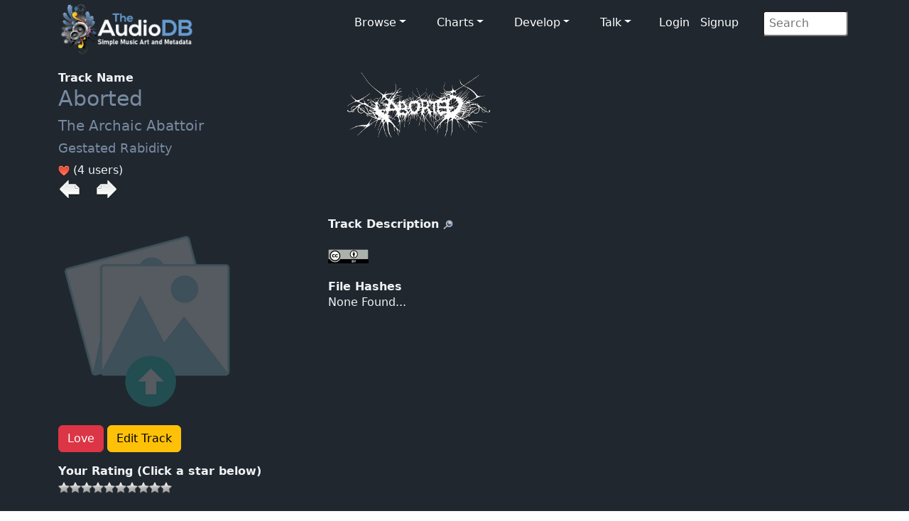

--- FILE ---
content_type: text/html; charset=UTF-8
request_url: https://www.theaudiodb.com/track/33172666
body_size: 3259
content:
<!DOCTYPE html>
<html lang="en">
<script type="text/javascript">
	// Javascript Functions //

	//##########################################//
	// ########## Sugestion Box ################//
	// #########################################//

	// Are you sure function
	function makesure() {
		if (confirm('Are you sure?')) {
			return true;
		} else {
			return false;
		}
	}
</script>


<head>
	<meta charset="utf-8">
	<meta name="viewport" content="width=device-width, initial-scale=1.0">
	<meta name="description" content="Artist: Aborted, Track: Gestated Rabidity, MusicBrainzID: 5abc76e9-004f-421e-ab2d-fac5eb61bc45, data, artwork, logo, fanart, clearart, charts, musicvideos">
	<meta name="author" content="TheAudioDB">
	<title>Aborted - Gestated Rabidity | TheAudioDB.com</title>
	<!-- Page Canonical -->
	<link rel="canonical" href='https://www.theaudiodb.com/track/33172666-Aborted-Gestated-Rabidity' />
	<link href="/css/bootstrap.5.3.3.min.css?v=1" rel="stylesheet">
<link href="/css/font-awesome.min.css" rel="stylesheet">
<link href="/css/main-dark.css" rel="stylesheet">
<meta name="insight-app-sec-validation" content="b724337f-e21c-4197-a250-1172b24ad088">
<link rel="apple-touch-icon" sizes="57x57" href="/images/ico/apple-icon-57x57.png">
<link rel="apple-touch-icon" sizes="60x60" href="/images/ico/apple-icon-60x60.png">
<link rel="apple-touch-icon" sizes="72x72" href="/images/ico/apple-icon-72x72.png">
<link rel="apple-touch-icon" sizes="76x76" href="/images/ico/apple-icon-76x76.png">
<link rel="apple-touch-icon" sizes="114x114" href="/images/ico/apple-icon-114x114.png">
<link rel="apple-touch-icon" sizes="120x120" href="/images/ico/apple-icon-120x120.png">
<link rel="apple-touch-icon" sizes="144x144" href="/images/ico/apple-icon-144x144.png">
<link rel="apple-touch-icon" sizes="152x152" href="/images/ico/apple-icon-152x152.png">
<link rel="apple-touch-icon" sizes="180x180" href="/images/ico/apple-icon-180x180.png">
<link rel="icon" type="image/png" sizes="192x192" href="/images/ico/android-icon-192x192.png">
<link rel="icon" type="image/png" sizes="32x32" href="/images/ico/favicon-32x32.png">
<link rel="icon" type="image/png" sizes="96x96" href="/images/ico/favicon-96x96.png">
<link rel="icon" type="image/png" sizes="16x16" href="/images/ico/favicon-16x16.png">

<!-- Stat generation -->
<script
    src="https://app.rybbit.io/api/script.js"
    data-site-id="cf69f0cd148e"
    defer></script></head>

<body class="homepage">
	
<!-- Navbar -->

<nav class="navbar navbar-expand-sm navbar-inverse navbar-dark">
    <div class="container">
        <a class="navbar-brand" href="/"><img src="/images/logo_new_12.png" alt="website logo" width="190" height="77"></a>
        <!-- Burger Menu -->
        <button class="navbar-toggler collapsed navbar-inverse" type="button" data-bs-toggle="collapse" data-bs-target="#mynavbar" aria-expanded="false">
            <span class="navbar-toggler-icon white"></span>
        </button>
        <!-- Large Menu -->
        <div class="navbar-collapse collapse" id="mynavbar">
            <ul class="navbar-nav ms-auto">
                <!-- Browse Dropdown -->
                <li class=" nav-item dropdown dropdown-menu-dark nav-item px-1">
                    <a href="#" class="dropdown-toggle" type="button" id="dropdownMenuButton1" data-bs-toggle="dropdown" aria-expanded="false">Browse</a>
                    <ul class="dropdown-menu dropdown-menu-dark">
                        <li class='py-2'><a href='/activity'>Activity Feed</a></li>
                        <li class='py-2'><a href='/add_artist'>Import New Artist</a></li>
                        <li class='py-2'><a href='/add_label'>Import New Label</a></li>
                        <li class='py-2'><a href="/list_browse">Browse Playlists</a></li>
                        <li class='py-2'><a href="/missing_artwork">Missing Artwork</a></li>
                    </ul>
                </li>

                <!-- Charts Dropdown -->
                <li class="nav-item dropdown nav-item px-1">
                    <a href='#' class="dropdown-toggle" type="button" id="dropdownMenuButton2" data-bs-toggle="dropdown" aria-expanded="false">Charts</a>
                    <ul class="dropdown-menu dropdown-menu-dark px-1">
                        <li class='py-2'><a href="/chart_itunes">Top iTunes</a></li>
                        <li class='py-2'><a href="/chart_artists">Top 100 Artists</a></li>
                        <li class='py-2'><a href="/chart_albums">Top 100 Albums</a></li>
                        <li class='py-2'><a href="/chart_tracks">Top 100 Tracks</a></li>
                        <li class='py-2'><a href="/chart_mvids">Top Youtube</a></li>
                        <li class='py-2'><a href="/chart_sitestats">Site Statistics</a></li>
                        <li class='py-2'><a href="/chart_datastats">Data Statistics</a></li>
                    </ul>
                </li>

                <!-- Developers Dropdown-->
                <li class="dropdown nav-item px-1">
                    <a href='#' class="dropdown-toggle" type="button" id="dropdownMenuButton4" data-bs-toggle="dropdown" aria-expanded="false">Develop</a>
                    <ul class="dropdown-menu dropdown-menu-dark px-1">
                        <li class='py-2'><a href="/free_music_api">Free Music API</a></li>
                        <li class='py-2'><a href="/pricing">Pricing</a></li>
                        <li class='py-2'><a href="https://trello.com/b/V52egHeq/theaudiodb">Roadmap</a></li>
                        <li class='py-2'><a href="/docs_artwork">Artwork Types</a></li>
                        <li class='py-2'><a href="/docs_json">JSON Examples</a></li>
                        <!-- <li class='py-2'><a href="/docs_hashing">Song Hashing</a></li> -->
                    </ul>
                </li>

                <!-- Discuss -->
                <li class="dropdown nav-item px-1">
                    <a href='#' class="dropdown-toggle" type="button" id="dropdownMenuButton5" data-bs-toggle="dropdown" aria-expanded="false">Talk</a>
                    <ul class="dropdown-menu dropdown-menu-dark px-1">
                        <li class='py-2'><a href="/forum">Forum</a></li>
                        <li class='py-2'><a href="https://discord.gg/pFvgaXV">Discord Chat</a></li>
                    </ul>
                </li>

                <!-- Username -->
                
                        <li>
                            <a href='/user_login.php'>Login</a> 
                            <a href='/user_register2.php'>Signup</a>
                        </li>
                <!-- Search Box -->
                <li class="dropdown nav-item px-1">
                    <div class="search">
                        <form role="form" action="/browse.php" method="post">
                            <input type="search" name="search" class="search-form" autocomplete="off" placeholder=" Search" />
                        </form>
                    </div>
                </li>
            </ul>
        </div>
    </div>
</nav>	<section id="feature">
		<div class="container">
			<div class='row'><div class='col-sm-4'><b>Track Name</b><br><h1><a href='/artist/116974-Aborted'>Aborted</a></h1><h2><a href='/album/2146280-Aborted-The-Archaic-Abattoir' />The Archaic Abattoir</a></font><h3><a href='/track/33172666-Aborted-Gestated-Rabidity'>Gestated Rabidity</a></h3> <img src='/images/icons/heart.png'/> (4 users)<br><a href='/track/33172665-Aborted-Blood-Fixing-the-Bled' /><img src='/images/icons/last.png'></a><img src='/images/transparent.png' width=15> <a href='/track/33172667-Aborted-Hecatomb' /><img src='/images/icons/next.png'></a><br><br></div>

				<div class="col-sm-8">
					<a href='https://r2.theaudiodb.com/images/media/artist/logo/rvuxqq1483102140.png'/><img src='https://r2.theaudiodb.com/images/media/artist/logo/rvuxqq1483102140.png' style='width: 255px;' alt='Logo Image' /></a>
					<br><br>
				</div>

				</div><div class='row'><div class='col-sm-4'><br><img src='/images/icons/upload_icon-transparent2.png'/><br><br><p><a href='https://www.theaudiodb.com/user_register2.php'> <button type='button' class='btn btn-danger'>Love</button></a><a href='https://www.theaudiodb.com/user_register2.php'> <button type='button' class='btn btn-warning'>Edit Track</button></a></p><b>Your Rating (Click a star below)</b><p><img src='/images/icons/star_bw.png'/><img src='/images/icons/star_bw.png'/><img src='/images/icons/star_bw.png'/><img src='/images/icons/star_bw.png'/><img src='/images/icons/star_bw.png'/><img src='/images/icons/star_bw.png'/><img src='/images/icons/star_bw.png'/><img src='/images/icons/star_bw.png'/><img src='/images/icons/star_bw.png'/><img src='/images/icons/star_bw.png'/></p><br><p><b>Total Rating</b><p><img src='/images/icons/star_10.0.png' width='30'/> (4 users)</p><p><br></p><b>Total Unique Listeners</b><p>25,257<br><br></p><b>Total Individual Plays</b><p>146,458<br><br><b>3D Track Thumb</b><br><br><img src='/images/icons/upload_icon-transparent2.png'/><br><br><p>
		</div>
		<div class="col-sm-8">
			<b>Track Description</b> <a href='https://google.com/search?btnI=1&q=Gestated+Rabidity+Wikipedia+Song' target='_blank' rel='noopener'/><img src='/images/icons/search.png'></a><br><br><a href='https://google.com/search?btnI=1&q=Aborted Gestated Rabidity Wikipedia song' target='_blank' rel='noopener'/><img src='/images/icons/wiki.png'/></a></a><br><br><b>File Hashes</b><br>None Found...<br><br>
			<br>
		</div>
		</div>

		<div class='row'><div class='col-sm-4'>
		<br><b>Genre</b><br>
		<p><img src="/images/icons/genre.png" />
			Death Metal			<br><br><b>Mood</b><br>
			<img src="/images/icons/mood.png" />
			--- 			<br><br><b>Style</b><br>
			<img src="/images/icons/style.png" />
			--- 			<br><br><b>Theme</b><br>
			<img src="/images/icons/style.png" />
			--- 

			<br><br><b>Music Video</b><br>
			<img src="/images/icons/mvid.png" />
			 None 
			<br><br><b>Video Director</b><br>
			<img src="/images/icons/mood.png" />
			 None 
			<br><br><b>Video Production Company</b><br>
			<img src="/images/icons/company.png" />
		 None </div><div class='col-sm-8'><br><br></div></div><div class='row'><div class='col-sm-4'><br><b>Status</b><br><img src='/images/icons/Unlocked.png' width='16' height='18'>Unlocked</p><br><br><b>Data Complete</b><br><img src='../images/percent/percent_bar_40.png'/> 40%</div><div class='col-sm-8'><br><b>External Links</b><br><a href='https://musicbrainz.org/recording/5abc76e9-004f-421e-ab2d-fac5eb61bc45' target='_blank' rel='noopener'><img src='/images/icons/Logo/Musicbrainzwhite_64.png'/></a><img src='/images/transparent.png' width ='10' height='1'> <a href='https://www.amazon.co.uk/s/?_encoding=UTF8&x=13&redirect=true&tag=raspberrypifo-21&linkCode=ur2&y=20&camp=1634&rd=1&creative=19450&field-keywords=Aborted The Archaic Abattoir&url=search-alias%3Ddigital-music' target='_blank' rel='noopener'><img src='/images/icons/Logo/amazon_64.png'></a><img src='/images/transparent.png' width ='10' height='1'> <a href='https://acousticbrainz.org/5abc76e9-004f-421e-ab2d-fac5eb61bc45' target='_blank' rel='noopener'><img src='/images/icons/acousticbrainz_64.png'></a></tr></table>		</div>
		</div>
		</div>

	</section><!--/#bottom-->

	<footer id="footer" class="midnight-blue">
    <div class="container">
        <div class="row">
            <div class="col-sm-3">
                &copy; 2012-2026<a href="https://www.theaudiodb.com/" title="TheAudioDB.com"> - TheAudioDB.com</a>
                <div><a href="/free_music_api" title="Free Music API">Free Music API</a></div>
            </div>
            <div class="col-sm-6">
                <center>
                    Socials:
                    <a href="https://www.facebook.com/TheDataDB/"><img src="../images/facebook_icon.png" alt="facebook icon"></a>
                    <a href="https://twitter.com/TheAudioDB"><img src="../images/twitter_icon.png" alt="twitter icon"></a>
                    <a href="https://discord.com/invite/pFvgaXV"><img src="../images/discord_icon.png" alt="Dicsord icon"></a><br><br>
                    <a href="https://www.thecocktaildb.com" target="_blank" rel="noopener"><img src="../images/logo-tcdb.png" alt="logo"></a>
                    <a href="https://www.thesportsdb.com" target="_blank" rel="noopener"><img src="../images/logo-tsdb.png" alt="logo"></a>
                    <a href="https://www.themealdb.com" target="_blank" rel="noopener"><img src="../images/logo-tmdb.png" alt="logo"></a>
                </center>
            </div>
            <div class="col-sm-3">
                <ul class="pull-right">
                    <li><a href="/about.php">About</a></li>
                    <li><a href="/docs_terms_of_use.php">Terms</a></li>
                    <li><a href="/docs_privacy_policy.php">Privacy</a></li>
                    <li><a href="/docs_refunds.php">Refunds</a></li>
                </ul>
            </div>
        </div>
    </div>
</footer><!--/#footer--><!--######## Scripts ########-->
<script src="../js/bootstrap.bundle.min.js"></script>
<!--######## Scripts ########-->
<script defer src="https://static.cloudflareinsights.com/beacon.min.js/vcd15cbe7772f49c399c6a5babf22c1241717689176015" integrity="sha512-ZpsOmlRQV6y907TI0dKBHq9Md29nnaEIPlkf84rnaERnq6zvWvPUqr2ft8M1aS28oN72PdrCzSjY4U6VaAw1EQ==" data-cf-beacon='{"version":"2024.11.0","token":"27e1aef9e8dc4c62b59de3e0337d9df0","server_timing":{"name":{"cfCacheStatus":true,"cfEdge":true,"cfExtPri":true,"cfL4":true,"cfOrigin":true,"cfSpeedBrain":true},"location_startswith":null}}' crossorigin="anonymous"></script>
</body>

</html>